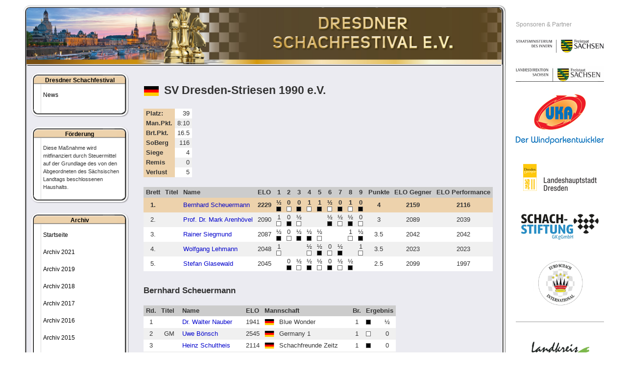

--- FILE ---
content_type: text/html; charset=utf-8
request_url: https://schachfestival.de/world-team-championship-50-65-2016-en/pairings.html?view=ergebnisse&layout=mannschaft&tngid=1&mnr=22&spnr=99
body_size: 5387
content:
<!DOCTYPE html PUBLIC "-//W3C//DTD XHTML 1.0 Transitional//EN" "http://www.w3.org/TR/xhtml1/DTD/xhtml1-transitional.dtd">
<html xmlns="http://www.w3.org/1999/xhtml" xml:lang="de-de" lang="de-de" >
<head>
<base href="https://schachfestival.de/world-team-championship-50-65-2016-en/pairings.html" />
	<meta http-equiv="content-type" content="text/html; charset=utf-8" />
	<meta name="generator" content="Joomla! - Open Source Content Management" />
	<title>Pairings World Team Championship 50+, 65+ 2016</title>
	<link href="/favicon.ico" rel="shortcut icon" type="image/vnd.microsoft.icon" />
	<link href="/components/com_turnier/media/turnier.css" rel="stylesheet" type="text/css" />
	<link href="/plugins/system/jce/css/content.css?aa754b1f19c7df490be4b958cf085e7c" rel="stylesheet" type="text/css" />
	<link href="/media/plg_system_jcemediabox/css/jcemediabox.min.css?2c837ab2c7cadbdc35b5bd7115e9eff1" rel="stylesheet" type="text/css" />
	<link href="/media/jui/css/bootstrap.min.css" rel="stylesheet" type="text/css" />
	<script src="/media/jui/js/jquery.min.js?24d00b801a54e9dfc54857192cf5f96f" type="text/javascript"></script>
	<script src="/media/jui/js/jquery-noconflict.js?24d00b801a54e9dfc54857192cf5f96f" type="text/javascript"></script>
	<script src="/media/jui/js/jquery-migrate.min.js?24d00b801a54e9dfc54857192cf5f96f" type="text/javascript"></script>
	<script src="/media/plg_system_jcemediabox/js/jcemediabox.min.js?2c837ab2c7cadbdc35b5bd7115e9eff1" type="text/javascript"></script>
	<script type="text/javascript">
jQuery(document).ready(function(){WfMediabox.init({"base":"\/","theme":"standard","width":"","height":"","lightbox":0,"shadowbox":0,"icons":1,"overlay":1,"overlay_opacity":0.8,"overlay_color":"#000000","transition_speed":500,"close":2,"labels":{"close":"PLG_SYSTEM_JCEMEDIABOX_LABEL_CLOSE","next":"PLG_SYSTEM_JCEMEDIABOX_LABEL_NEXT","previous":"PLG_SYSTEM_JCEMEDIABOX_LABEL_PREVIOUS","cancel":"PLG_SYSTEM_JCEMEDIABOX_LABEL_CANCEL","numbers":"PLG_SYSTEM_JCEMEDIABOX_LABEL_NUMBERS","numbers_count":"PLG_SYSTEM_JCEMEDIABOX_LABEL_NUMBERS_COUNT","download":"PLG_SYSTEM_JCEMEDIABOX_LABEL_DOWNLOAD"},"swipe":true,"expand_on_click":true});});function do_nothing() { return; }
	</script>


<link href="/favicon.ico" type="image/x-icon" rel="shortcut icon" />

<link rel="stylesheet" href="/templates/system/css/system.css" type="text/css" />
<link rel="stylesheet" href="/templates/system/css/general.css" type="text/css" />
<link rel="stylesheet" href="/templates/schachfestival/css/template.css" type="text/css" />
<link rel="stylesheet" href="/templates/schachfestival/css/menu.css" type="text/css" />
<link rel="stylesheet" href="/templates/schachfestival/css/template_print.css" type="text/css" media="print" />

<script>
  (function(i,s,o,g,r,a,m){i['GoogleAnalyticsObject']=r;i[r]=i[r]||function(){
  (i[r].q=i[r].q||[]).push(arguments)},i[r].l=1*new Date();a=s.createElement(o),
  m=s.getElementsByTagName(o)[0];a.async=1;a.src=g;m.parentNode.insertBefore(a,m)
  })(window,document,'script','//www.google-analytics.com/analytics.js','ga');

  ga('create', 'UA-25904592-6', 'schachfestival.de');
  ga('set', 'anonymizeIp', true);
  ga('send', 'pageview');

</script>
</head>
<body>
<a name="up" id="up"></a>
<div class="center" align="center">
	<div id="wrapper">
        <div id="wrapperc">
            <div class="wrappertimg">		<div class="moduletable">
						<div class="bannergroup">

	<div class="banneritem">

																																														<img
						src="https://schachfestival.de/images/banners/kopfbild_schachfestival_v3.jpg"
						alt="Kopfbild Dresdner Schachfestival e.V."
						title="Kopfbild Dresdner Schachfestival e.V."
																	/>
											<div class="clr"></div>
	</div>

</div>
		</div>
	</div>
            <div class="wrappert"><img src="/templates/schachfestival/images/bg_top.png" alt="" /></div>
            <div class="wrapperm">
                <div class="wrapper2">
                    <div class="printhead onlyprint">Dresdner Schachfestival e.V.</div>

                    <div id="colleft">
                        		<div class="module_box leftmenu">
			<div>
				<div>
					<div>
													<h3>Dresdner Schachfestival</h3>
											
<ul class="menu_left">
<li class="item-101 parent"><a href="/" >News</a></li></ul>
					</div>
				</div>
			</div>
		</div>
			<div class="module_box leftmenu">
			<div>
				<div>
					<div>
													<h3>Förderung</h3>
											

<div class="custom_box leftmenu"  >
	<p><span style="font-size: 8pt;">Diese Maßnahme wird mitfinanziert durch Steuermittel auf der Grundlage des von den Abgeordneten des Sächsischen Landtags beschlossenen Haushalts.</span></p></div>
					</div>
				</div>
			</div>
		</div>
			<div class="module_box leftmenu">
			<div>
				<div>
					<div>
													<h3>Archiv</h3>
											
<ul class="menu_left">
<li class="item-569"><a href="/" >Startseite</a></li><li class="item-872 parent"><a href="/archiv-2021.html" >Archiv 2021</a></li><li class="item-870 parent"><a href="/archiv-2019.html" >Archiv 2019</a></li><li class="item-784 parent"><a href="/archiv-2018.html" >Archiv 2018</a></li><li class="item-657"><a href="/archiv-2017.html" >Archiv 2017</a></li><li class="item-567"><a href="/archiv-2016.html" >Archiv 2016</a></li><li class="item-568"><a href="/archiv-2015.html" >Archiv 2015</a></li><li class="item-565"><a href="/archiv-2014.html" >Archiv 2014</a></li><li class="item-564"><a href="/archiv-2013.html" >Archiv 2013</a></li></ul>
					</div>
				</div>
			</div>
		</div>
			<div class="module_box leftmenu">
			<div>
				<div>
					<div>
													<h3>Archiv 2016</h3>
											
<ul class="menu_left">
<li class="item-358 parent"><a href="/world-team-championship-50-65-2016-de.html" ><img src="/images/fahnen/GER.png" alt="World Team Championship 50+, 65+ 2016" /><span class="image-title">World Team Championship 50+, 65+ 2016</span> </a><br /><span>(26.06.-04.07.2016)</span></li><li class="item-413 active deeper parent"><a href="/world-team-championship-50-65-2016-en.html" ><img src="/images/fahnen/en.png" alt="World Team Championship 50+, 65+ 2016" /><span class="image-title">World Team Championship 50+, 65+ 2016</span> </a><br /><span>(26.06.-04.07.2016)</span><ul><li class="item-390"><a href="/world-team-championship-50-65-2016-en/invitation-and-regulations.html" >Invitation and Regulations</a></li><li class="item-453"><a href="/world-team-championship-50-65-2016-en/download-games.html" >Download games</a></li><li class="item-456"><a href="/world-team-championship-50-65-2016-en/replay-games.html" >Replay games</a></li><li class="item-447"><a href="/world-team-championship-50-65-2016-en/ranking.html" >Ranking</a></li><li class="item-437 current active"><a href="/world-team-championship-50-65-2016-en/pairings.html" >Pairings</a></li><li class="item-412"><a href="/world-team-championship-50-65-2016-en/list-of-participants.html" >List of participants</a></li><li class="item-421"><a href="/world-team-championship-50-65-2016-en/social-program.html" >Social Program</a></li><li class="item-458 parent"><a href="/world-team-championship-50-65-2016-en/single-blitz-tournament.html" >Single Blitz Tournament</a></li><li class="item-465 parent"><a href="/world-team-championship-50-65-2016-en/team-blitz-tournament.html" >Team Blitz Tournament</a></li></ul></li><li class="item-415"><a href="/world-team-championship-50-65-2016-ru.html" ><img src="/images/fahnen/RUS.png" alt="World Team Championship 50+, 65+ 2016" /><span class="image-title">World Team Championship 50+, 65+ 2016</span> </a><br /><span>(26.06.-04.07.2016)</span></li><li class="item-357 parent"><a href="/zmdi-open-2016.html" >ZMDI Open 2016</a><br /><span>(30.07.-07.08.2016)</span></li><li class="item-359 parent"><a href="/german-masters-der-frauen-2016.html" >German Masters der Frauen 2016</a><br /><span>(30.07.-07.08.2016)</span></li><li class="item-473 parent"><a href="/blitzturnier.html" >Blitzturnier 2016</a><br /><span>(02.08.2016)</span></li><li class="item-464 parent"><a href="/xvi-deutsche-betriebssport-meisterschaft-im-schach-2016.html" >XVI. Deutsche Betriebssport-Meisterschaft im Schach 2016</a><br /><span>(03.-06.11.2016)</span></li><li class="item-474 parent"><a href="/offene-saechsische-senioren-einzelmeisterschaft.html" >Offene Sächsische Senioren Einzelmeisterschaft 2016</a><br /><span>(31.10. - 08.11.2016)</span></li><li class="item-478 parent"><a href="/american-amateur-cup-2016.html" >American Amateur Cup 2016 </a><br /><span>(03.11.-06.11.2016)</span></li></ul>
					</div>
				</div>
			</div>
		</div>
			<div class="module_box">
			<div>
				<div>
					<div>
													<h3>Veranstaltungen</h3>
											<div class="bannergroup_box">

	<div class="banneritem">

																																																															<a
							href="http://schachfestival.de/open-2017.html" target="_blank"
							title="ZMDI-Open 2017">
							<img
								src="https://schachfestival.de/images/stories/2017/Schachsommer/zmdi_open_2017.jpg"
								alt="ZMDI-Open 2017"
								title="ZMDI-Open 2017"
								width ="150"															/>
						</a>
																<div class="clr"></div>
	</div>

</div>
					</div>
				</div>
			</div>
		</div>
			<div class="module_box">
			<div>
				<div>
					<div>
													<h3>Verbände</h3>
											<div class="bannergroup_box">

	<div class="banneritem">

																																																															<a
							href="http://www.fide.com/" target="_blank"
							title="FIDE">
							<img
								src="https://schachfestival.de/images/banners/sponsoren/fide.png"
								alt="FIDE"
								title="FIDE"
								width ="120"															/>
						</a>
																<div class="clr"></div>
	</div>
	<div class="banneritem">

																																																															<a
							href="http://www.europechess.org/" target="_blank"
							title="European Chess Union">
							<img
								src="https://schachfestival.de/images/banners/sponsoren/ECU_180.jpg"
								alt="European Chess Union"
								title="European Chess Union"
								width ="120"															/>
						</a>
																<div class="clr"></div>
	</div>
	<div class="banneritem">

																																																															<a
							href="http://www.integration-durch-sport.de/de/integration-durch-sport/" target="_blank"
							title="Integration durch Sport">
							<img
								src="https://schachfestival.de/images/banners/sponsoren/stuetzpunktverein-120px.jpg"
								alt="Integration durch Sport"
								title="Integration durch Sport"
								width ="100"															/>
						</a>
																<div class="clr"></div>
	</div>

</div>
					</div>
				</div>
			</div>
		</div>
			<div class="module_box">
			<div>
				<div>
					<div>
													<h3>Kooperationen</h3>
											<div class="bannergroup_box">

	<div class="banneritem">

																																																															<a
							href="http://www.pegasus-wohnen.de/" target="_blank"
							title="PEGASUS WOHNEN">
							<img
								src="https://schachfestival.de/images/banners/sponsoren/PEGASUS_180.jpg"
								alt="PEGASUS WOHNEN"
								title="PEGASUS WOHNEN"
								width ="80"															/>
						</a>
																<div class="clr"></div>
	</div>
	<div class="banneritem">

																																																															<a
							href="http://www.eitschess.de/" target="_blank"
							title="iChess Live Broadcasting">
							<img
								src="https://schachfestival.de/images/banners/sponsoren/IChess.png"
								alt="iChess Live Broadcasting"
								title="iChess Live Broadcasting"
								width ="120"															/>
						</a>
																<div class="clr"></div>
	</div>
	<div class="banneritem">

																																																															<a
							href="http://www.eurochessinternational.com/" target="_blank"
							title="Euro Schach International">
							<img
								src="https://schachfestival.de/images/stories/euro-schach-international-logo-170px.png"
								alt="Euro Schach International"
								title="Euro Schach International"
								width ="120"															/>
						</a>
																<div class="clr"></div>
	</div>
	<div class="banneritem">

																																																															<a
							href="http://www.diamonds-network.de/" target="_blank"
							title="Diamonds Network">
							<img
								src="https://schachfestival.de/images/banners/sponsoren/diamonds-network.png"
								alt="Diamonds Network"
								title="Diamonds Network"
								width ="140"															/>
						</a>
																<div class="clr"></div>
	</div>

</div>
					</div>
				</div>
			</div>
		</div>
	

                                                    
                                                </div>

                    <div id="colright">
                        <div>
                                                            <div id="contentbreit">
                                    
                                    <div id="system-message-container">
	</div>


                            		        <h1><img src="/images/fahnen/GER.png" alt="GER" title="GER" style="vertical-align: middle; margin-right: 10px;" />SV Dresden-Striesen 1990 e.V.</h1>
                                    <img class="foto" src="https://ratings.fide.com/card.php?code=16203283" alt="" />
                                        <table class="turnierTab" style="margin-bottom: 20px; float: left;">
                <tbody>
                    <tr class="bg1">
                        <td class="info">Platz:</td>
                        <td style="text-align: right;">39</td>
                    </tr>
                    <tr class="bg2">
                        <td class="info">Man.Pkt.</td>
                        <td style="text-align: right;">8:10</td>
                    </tr>
                    <tr class="bg1">
                        <td class="info">Brt.Pkt.</td>
                        <td style="text-align: right;">16.5</td>
                    </tr>
                    <tr class="bg2">
                        <td class="info">SoBerg</td>
                        <td style="text-align: right;">116</td>
                    </tr>
                    <tr class="bg1">
                        <td class="info">Siege</td>
                        <td style="text-align: right;">4</td>
                    </tr>
                    <tr class="bg2">
                        <td class="info">Remis</td>
                        <td style="text-align: right;">0</td>
                    </tr>
                    <tr class="bg1">
                        <td class="info">Verlust</td>
                        <td style="text-align: right;">5</td>
                    </tr>
                </tbody>
            </table>

            <div class="clr">&nbsp;</div>
            
        <table class="turnierTab">
            <thead>
                <tr>
                    <th>Brett</th>
                    <th>Titel</th>
                    <th>Name</th>
                    <th>ELO</th>
                                                <th style="text-align: center;">1</th>
                                                        <th style="text-align: center;">2</th>
                                                        <th style="text-align: center;">3</th>
                                                        <th style="text-align: center;">4</th>
                                                        <th style="text-align: center;">5</th>
                                                        <th style="text-align: center;">6</th>
                                                        <th style="text-align: center;">7</th>
                                                        <th style="text-align: center;">8</th>
                                                        <th style="text-align: center;">9</th>
                                                    <th>Punkte</th>
                        <th>ELO Gegner</th>
                        <th>ELO Performance</th>
                                        </tr>
            </thead>
            <tbody>
                                    <tr class="active">
                        <td style="text-align: center;">1.</td>
                        <td style="text-align: center;"></td>
                        <td>
                                                            <a href="/world-team-championship-50-65-2016-en/pairings.html?view=ergebnisse&amp;layout=mannschaft&amp;tngid=1&amp;mnr=22&amp;spnr=99">Bernhard Scheuermann</a>
                                                        </td>
                        <td style="text-align: center;">2229</td>
                                                        <td style="text-align: center; white-space: nowrap;" title="Blue Wonder: Dr. Walter Nauber (ELO: 1941)">
                                    ½                                            <span class="farbe_s">&nbsp;</span>
                                                                            </td>
                                                                <td style="text-align: center; white-space: nowrap;" title="Germany 1: GM Uwe Bönsch (ELO: 2545)">
                                    0                                            <span class="farbe_w">&nbsp;</span>
                                                                            </td>
                                                                <td style="text-align: center; white-space: nowrap;" title="Schachfreunde Zeitz: Heinz Schultheis (ELO: 2114)">
                                    0                                            <span class="farbe_s">&nbsp;</span>
                                                                            </td>
                                                                <td style="text-align: center; white-space: nowrap;" title="Liechtenstein: Renato Frick (ELO: 2014)">
                                    1                                            <span class="farbe_w">&nbsp;</span>
                                                                            </td>
                                                                <td style="text-align: center; white-space: nowrap;" title="SV Aufbau Bernburg: Burkhard Bauer (ELO: 2056)">
                                    1                                            <span class="farbe_s">&nbsp;</span>
                                                                            </td>
                                                                <td style="text-align: center; white-space: nowrap;" title="Obuchiw: IM Vladimir Revuckij (ELO: 2401)">
                                    ½                                            <span class="farbe_w">&nbsp;</span>
                                                                            </td>
                                                                <td style="text-align: center; white-space: nowrap;" title="Latvia Women: WGM Inguna Erneste (ELO: 2149)">
                                    0                                            <span class="farbe_s">&nbsp;</span>
                                                                            </td>
                                                                <td style="text-align: center; white-space: nowrap;" title="BSV Chemie Radebeul: Dr. Norbert Westphal (ELO: 1965)">
                                    1                                            <span class="farbe_w">&nbsp;</span>
                                                                            </td>
                                                                <td style="text-align: center; white-space: nowrap;" title="Stiftung BSW / DBAG II: FM Michael Müller (ELO: 2244)">
                                    0                                            <span class="farbe_s">&nbsp;</span>
                                                                            </td>
                                                            <td style="text-align: center;">
                                4                            </td>
                            <td style="text-align: center;">
                                2159                            </td>
                            <td style="text-align: center;">
                                2116                            </td>
                            
                    </tr>
                                        <tr class="bg2">
                        <td style="text-align: center;">2.</td>
                        <td style="text-align: center;"></td>
                        <td>
                                                            <a href="/world-team-championship-50-65-2016-en/pairings.html?view=ergebnisse&amp;layout=mannschaft&amp;tngid=1&amp;mnr=22&amp;spnr=100">Prof. Dr. Mark Arenhövel</a>
                                                        </td>
                        <td style="text-align: center;">2090</td>
                                                        <td style="text-align: center; white-space: nowrap;" title="Blue Wonder: Martin Keeve (ELO: 1893)">
                                    1                                            <span class="farbe_w">&nbsp;</span>
                                                                            </td>
                                                                <td style="text-align: center; white-space: nowrap;" title="Germany 1: GM Klaus Bischoff (ELO: 2500)">
                                    0                                            <span class="farbe_s">&nbsp;</span>
                                                                            </td>
                                                                <td style="text-align: center; white-space: nowrap;" title="Schachfreunde Zeitz: Joachim Just (ELO: 1926)">
                                    ½                                            <span class="farbe_w">&nbsp;</span>
                                                                            </td>
                                                                <td style="text-align: center; white-space: nowrap;">
                                                                    </td>
                                                                <td style="text-align: center; white-space: nowrap;">
                                                                    </td>
                                                                <td style="text-align: center; white-space: nowrap;" title="Obuchiw: IM Viktor Ianov (ELO: 2324)">
                                    ½                                            <span class="farbe_s">&nbsp;</span>
                                                                            </td>
                                                                <td style="text-align: center; white-space: nowrap;" title="Latvia Women: WGM Tamara Vilerte (ELO: 2030)">
                                    ½                                            <span class="farbe_w">&nbsp;</span>
                                                                            </td>
                                                                <td style="text-align: center; white-space: nowrap;" title="BSV Chemie Radebeul: Uwe Hoffmann (ELO: 1943)">
                                    ½                                            <span class="farbe_s">&nbsp;</span>
                                                                            </td>
                                                                <td style="text-align: center; white-space: nowrap;" title="Stiftung BSW / DBAG II: Ralf-Peter Stahr (ELO: 2018)">
                                    0                                            <span class="farbe_w">&nbsp;</span>
                                                                            </td>
                                                            <td style="text-align: center;">
                                3                            </td>
                            <td style="text-align: center;">
                                2089                            </td>
                            <td style="text-align: center;">
                                2039                            </td>
                            
                    </tr>
                                        <tr class="bg1">
                        <td style="text-align: center;">3.</td>
                        <td style="text-align: center;"></td>
                        <td>
                                                            <a href="/world-team-championship-50-65-2016-en/pairings.html?view=ergebnisse&amp;layout=mannschaft&amp;tngid=1&amp;mnr=22&amp;spnr=101">Rainer Siegmund</a>
                                                        </td>
                        <td style="text-align: center;">2087</td>
                                                        <td style="text-align: center; white-space: nowrap;" title="Blue Wonder: Joachim Reinhardt (ELO: 1876)">
                                    ½                                            <span class="farbe_s">&nbsp;</span>
                                                                            </td>
                                                                <td style="text-align: center; white-space: nowrap;" title="Germany 1: IM Karsten Volke (ELO: 2478)">
                                    0                                            <span class="farbe_w">&nbsp;</span>
                                                                            </td>
                                                                <td style="text-align: center; white-space: nowrap;" title="Schachfreunde Zeitz: Frank Wilke (ELO: 1920)">
                                    ½                                            <span class="farbe_s">&nbsp;</span>
                                                                            </td>
                                                                <td style="text-align: center; white-space: nowrap;" title="Liechtenstein: FM Hans-Uwe Kock (ELO: 2004)">
                                    ½                                            <span class="farbe_s">&nbsp;</span>
                                                                            </td>
                                                                <td style="text-align: center; white-space: nowrap;" title="SV Aufbau Bernburg: Prof. Dr. Jörg Schmidt (ELO: 2112)">
                                    ½                                            <span class="farbe_w">&nbsp;</span>
                                                                            </td>
                                                                <td style="text-align: center; white-space: nowrap;">
                                                                    </td>
                                                                <td style="text-align: center; white-space: nowrap;">
                                                                    </td>
                                                                <td style="text-align: center; white-space: nowrap;" title="BSV Chemie Radebeul: Frank Mühlberg (ELO: 1929)">
                                    1                                            <span class="farbe_w">&nbsp;</span>
                                                                            </td>
                                                                <td style="text-align: center; white-space: nowrap;" title="Stiftung BSW / DBAG II: Wolfgang Tichatschke (ELO: 1975)">
                                    ½                                            <span class="farbe_s">&nbsp;</span>
                                                                            </td>
                                                            <td style="text-align: center;">
                                3.5                            </td>
                            <td style="text-align: center;">
                                2042                            </td>
                            <td style="text-align: center;">
                                2042                            </td>
                            
                    </tr>
                                        <tr class="bg2">
                        <td style="text-align: center;">4.</td>
                        <td style="text-align: center;"></td>
                        <td>
                                                            <a href="/world-team-championship-50-65-2016-en/pairings.html?view=ergebnisse&amp;layout=mannschaft&amp;tngid=1&amp;mnr=22&amp;spnr=102">Wolfgang Lehmann</a>
                                                        </td>
                        <td style="text-align: center;">2048</td>
                                                        <td style="text-align: center; white-space: nowrap;" title="Blue Wonder: Dr. Frank Großmann">
                                    1                                            <span class="farbe_w">&nbsp;</span>
                                                                            </td>
                                                                <td style="text-align: center; white-space: nowrap;">
                                                                    </td>
                                                                <td style="text-align: center; white-space: nowrap;">
                                                                    </td>
                                                                <td style="text-align: center; white-space: nowrap;" title="Liechtenstein: Willy Iclicki (ELO: 1970)">
                                    ½                                            <span class="farbe_w">&nbsp;</span>
                                                                            </td>
                                                                <td style="text-align: center; white-space: nowrap;" title="SV Aufbau Bernburg: Bernd Wagner (ELO: 1935)">
                                    ½                                            <span class="farbe_s">&nbsp;</span>
                                                                            </td>
                                                                <td style="text-align: center; white-space: nowrap;" title="Obuchiw: IM Leonid Kernazhitsky (ELO: 2285)">
                                    0                                            <span class="farbe_w">&nbsp;</span>
                                                                            </td>
                                                                <td style="text-align: center; white-space: nowrap;" title="Latvia Women: WFM Liga Ungure (ELO: 1950)">
                                    ½                                            <span class="farbe_s">&nbsp;</span>
                                                                            </td>
                                                                <td style="text-align: center; white-space: nowrap;">
                                                                    </td>
                                                                <td style="text-align: center; white-space: nowrap;" title="Stiftung BSW / DBAG II: Karl-Heinz Schneider (ELO: 1975)">
                                    1                                            <span class="farbe_w">&nbsp;</span>
                                                                            </td>
                                                            <td style="text-align: center;">
                                3.5                            </td>
                            <td style="text-align: center;">
                                2023                            </td>
                            <td style="text-align: center;">
                                2023                            </td>
                            
                    </tr>
                                        <tr class="bg1">
                        <td style="text-align: center;">5.</td>
                        <td style="text-align: center;"></td>
                        <td>
                                                            <a href="/world-team-championship-50-65-2016-en/pairings.html?view=ergebnisse&amp;layout=mannschaft&amp;tngid=1&amp;mnr=22&amp;spnr=103">Stefan Glasewald</a>
                                                        </td>
                        <td style="text-align: center;">2045</td>
                                                        <td style="text-align: center; white-space: nowrap;">
                                                                    </td>
                                                                <td style="text-align: center; white-space: nowrap;" title="Germany 1: GM Raj Tischbierek (ELO: 2439)">
                                    0                                            <span class="farbe_s">&nbsp;</span>
                                                                            </td>
                                                                <td style="text-align: center; white-space: nowrap;" title="Schachfreunde Zeitz: Fred Just (ELO: 2152)">
                                    ½                                            <span class="farbe_w">&nbsp;</span>
                                                                            </td>
                                                                <td style="text-align: center; white-space: nowrap;" title="Liechtenstein: CM Andras Guller (ELO: 2013)">
                                    ½                                            <span class="farbe_s">&nbsp;</span>
                                                                            </td>
                                                                <td style="text-align: center; white-space: nowrap;" title="SV Aufbau Bernburg: Bernd Winnig (ELO: 1999)">
                                    ½                                            <span class="farbe_w">&nbsp;</span>
                                                                            </td>
                                                                <td style="text-align: center; white-space: nowrap;" title="Obuchiw: FM Valeri Semenov (ELO: 2279)">
                                    0                                            <span class="farbe_s">&nbsp;</span>
                                                                            </td>
                                                                <td style="text-align: center; white-space: nowrap;" title="Latvia Women: WFM Ingrida Priedite (ELO: 2067)">
                                    ½                                            <span class="farbe_w">&nbsp;</span>
                                                                            </td>
                                                                <td style="text-align: center; white-space: nowrap;" title="BSV Chemie Radebeul: Andreas Richter (ELO: 1747)">
                                    ½                                            <span class="farbe_s">&nbsp;</span>
                                                                            </td>
                                                                <td style="text-align: center; white-space: nowrap;">
                                                                    </td>
                                                            <td style="text-align: center;">
                                2.5                            </td>
                            <td style="text-align: center;">
                                2099                            </td>
                            <td style="text-align: center;">
                                1997                            </td>
                            
                    </tr>
                                </tbody>
        </table>

                            <h2 style="margin-top: 20px;">Bernhard Scheuermann</h2>
                                            <table class="turnierTab">
                            <thead>
                                <tr>
                                    <th>Rd.</th>
                                    <th>Titel</th>
                                    <th>Name</th>
                                    <th>ELO</th>
                                    <th colspan="2">Mannschaft</th>
                                    <th>Br.</th>
                                    <th colspan="2">Ergebnis</th>
                                </tr>
                            </thead>
                            <tbody>
                                                                    <tr class="bg1">
                                        <td style="text-align: center;">1</td>
                                                                                    <td style="text-align: center;"></td>
                                            <td><a href="/world-team-championship-50-65-2016-en/pairings.html?view=ergebnisse&amp;layout=mannschaft&amp;tngid=1&amp;mnr=50&amp;spnr=234">Dr. Walter Nauber</a></td>
                                            <td style="text-align: center;">1941</td>
                                            <td style="text-align: center;"><img src="/images/fahnen/GER.png" alt="GER" title="GER" style="width: 20px;" /></td>
                                            <td>Blue Wonder</td>
                                            <td style="text-align: center;">1</td>
                                            <td style="text-align: center;">
                                                                                                    <span class="farbe_s">&nbsp;</span>
                                                                                                </td>
                                            <td style="text-align: center;">½</td>
                                                                                </tr>
                                                                        <tr class="bg2">
                                        <td style="text-align: center;">2</td>
                                                                                    <td style="text-align: center;">GM</td>
                                            <td><a href="/world-team-championship-50-65-2016-en/pairings.html?view=ergebnisse&amp;layout=mannschaft&amp;tngid=1&amp;mnr=5&amp;spnr=21">Uwe Bönsch</a></td>
                                            <td style="text-align: center;">2545</td>
                                            <td style="text-align: center;"><img src="/images/fahnen/GER.png" alt="GER" title="GER" style="width: 20px;" /></td>
                                            <td>Germany 1</td>
                                            <td style="text-align: center;">1</td>
                                            <td style="text-align: center;">
                                                                                                    <span class="farbe_w">&nbsp;</span>
                                                                                                </td>
                                            <td style="text-align: center;">0</td>
                                                                                </tr>
                                                                        <tr class="bg1">
                                        <td style="text-align: center;">3</td>
                                                                                    <td style="text-align: center;"></td>
                                            <td><a href="/world-team-championship-50-65-2016-en/pairings.html?view=ergebnisse&amp;layout=mannschaft&amp;tngid=1&amp;mnr=36&amp;spnr=168">Heinz Schultheis</a></td>
                                            <td style="text-align: center;">2114</td>
                                            <td style="text-align: center;"><img src="/images/fahnen/GER.png" alt="GER" title="GER" style="width: 20px;" /></td>
                                            <td>Schachfreunde Zeitz</td>
                                            <td style="text-align: center;">1</td>
                                            <td style="text-align: center;">
                                                                                                    <span class="farbe_s">&nbsp;</span>
                                                                                                </td>
                                            <td style="text-align: center;">0</td>
                                                                                </tr>
                                                                        <tr class="bg2">
                                        <td style="text-align: center;">4</td>
                                                                                    <td style="text-align: center;"></td>
                                            <td><a href="/world-team-championship-50-65-2016-en/pairings.html?view=ergebnisse&amp;layout=mannschaft&amp;tngid=1&amp;mnr=42&amp;spnr=198">Renato Frick</a></td>
                                            <td style="text-align: center;">2014</td>
                                            <td style="text-align: center;"><img src="/images/fahnen/LIE.png" alt="LIE" title="LIE" style="width: 20px;" /></td>
                                            <td>Liechtenstein</td>
                                            <td style="text-align: center;">1</td>
                                            <td style="text-align: center;">
                                                                                                    <span class="farbe_w">&nbsp;</span>
                                                                                                </td>
                                            <td style="text-align: center;">1</td>
                                                                                </tr>
                                                                        <tr class="bg1">
                                        <td style="text-align: center;">5</td>
                                                                                    <td style="text-align: center;"></td>
                                            <td><a href="/world-team-championship-50-65-2016-en/pairings.html?view=ergebnisse&amp;layout=mannschaft&amp;tngid=1&amp;mnr=34&amp;spnr=158">Burkhard Bauer</a></td>
                                            <td style="text-align: center;">2056</td>
                                            <td style="text-align: center;"><img src="/images/fahnen/GER.png" alt="GER" title="GER" style="width: 20px;" /></td>
                                            <td>SV Aufbau Bernburg</td>
                                            <td style="text-align: center;">1</td>
                                            <td style="text-align: center;">
                                                                                                    <span class="farbe_s">&nbsp;</span>
                                                                                                </td>
                                            <td style="text-align: center;">1</td>
                                                                                </tr>
                                                                        <tr class="bg2">
                                        <td style="text-align: center;">6</td>
                                                                                    <td style="text-align: center;">IM</td>
                                            <td><a href="/world-team-championship-50-65-2016-en/pairings.html?view=ergebnisse&amp;layout=mannschaft&amp;tngid=1&amp;mnr=8&amp;spnr=36">Vladimir Revuckij</a></td>
                                            <td style="text-align: center;">2401</td>
                                            <td style="text-align: center;"><img src="/images/fahnen/UKR.png" alt="UKR" title="UKR" style="width: 20px;" /></td>
                                            <td>Obuchiw</td>
                                            <td style="text-align: center;">1</td>
                                            <td style="text-align: center;">
                                                                                                    <span class="farbe_w">&nbsp;</span>
                                                                                                </td>
                                            <td style="text-align: center;">½</td>
                                                                                </tr>
                                                                        <tr class="bg1">
                                        <td style="text-align: center;">7</td>
                                                                                    <td style="text-align: center;">WGM</td>
                                            <td><a href="/world-team-championship-50-65-2016-en/pairings.html?view=ergebnisse&amp;layout=mannschaft&amp;tngid=1&amp;mnr=32&amp;spnr=148">Inguna Erneste</a></td>
                                            <td style="text-align: center;">2149</td>
                                            <td style="text-align: center;"><img src="/images/fahnen/LAT.png" alt="LAT" title="LAT" style="width: 20px;" /></td>
                                            <td>Latvia Women</td>
                                            <td style="text-align: center;">1</td>
                                            <td style="text-align: center;">
                                                                                                    <span class="farbe_s">&nbsp;</span>
                                                                                                </td>
                                            <td style="text-align: center;">0</td>
                                                                                </tr>
                                                                        <tr class="bg2">
                                        <td style="text-align: center;">8</td>
                                                                                    <td style="text-align: center;"></td>
                                            <td><a href="/world-team-championship-50-65-2016-en/pairings.html?view=ergebnisse&amp;layout=mannschaft&amp;tngid=1&amp;mnr=46&amp;spnr=216">Dr. Norbert Westphal</a></td>
                                            <td style="text-align: center;">1965</td>
                                            <td style="text-align: center;"><img src="/images/fahnen/GER.png" alt="GER" title="GER" style="width: 20px;" /></td>
                                            <td>BSV Chemie Radebeul</td>
                                            <td style="text-align: center;">1</td>
                                            <td style="text-align: center;">
                                                                                                    <span class="farbe_w">&nbsp;</span>
                                                                                                </td>
                                            <td style="text-align: center;">1</td>
                                                                                </tr>
                                                                        <tr class="bg1">
                                        <td style="text-align: center;">9</td>
                                                                                    <td style="text-align: center;">FM</td>
                                            <td><a href="/world-team-championship-50-65-2016-en/pairings.html?view=ergebnisse&amp;layout=mannschaft&amp;tngid=1&amp;mnr=28&amp;spnr=128">Michael Müller</a></td>
                                            <td style="text-align: center;">2244</td>
                                            <td style="text-align: center;"><img src="/images/fahnen/GER.png" alt="GER" title="GER" style="width: 20px;" /></td>
                                            <td>Stiftung BSW / DBAG II</td>
                                            <td style="text-align: center;">1</td>
                                            <td style="text-align: center;">
                                                                                                    <span class="farbe_s">&nbsp;</span>
                                                                                                </td>
                                            <td style="text-align: center;">0</td>
                                                                                </tr>
                                                                </tbody>
                        </table>

                                                <table class="turnierTab" style="margin-top: 20px;">
                            <thead>
                                <tr>
                                    <th colspan="2">Zusammenfassung</th>
                                </tr>
                            </thead>
                            <tbody>
                                <tr class="bg1">
                                    <td class="info">Partien:</td>
                                    <td style="text-align: right;">
                                        9                                    </td>
                                </tr>
                                <tr class="bg2">
                                    <td class="info">Punkte:</td>
                                    <td style="text-align: right;">
                                        4                                    </td>
                                </tr>
                                <tr class="bg1">
                                    <td class="info">ELO Gegner:</td>
                                    <td style="text-align: right;">
                                        2159                                    </td>
                                </tr>
                                <tr class="bg2">
                                    <td class="info">ELO Performance:</td>
                                    <td style="text-align: right;">
                                        2116                                    </td>
                                </tr>
                            </tbody>

                        </table>
                        
                        	    	
                                </div>
                                                		</div>

                    </div>

                    <div class="clr">&nbsp;</div>
                </div>
    	    </div>
            <div class="wrapperb">&nbsp;</div>

            <div id="bottom">
                <div class="bottom2">
                    		<div class="moduletable_bottommenu">
						
<ul class="menu" id="bottommenu">
<li class="item-147"><a href="/kontakt.html" >Kontakt</a></li><li class="item-122"><a href="/impressum.html" >Impressum</a></li><li class="item-123"><a href="/datenschutz.html" >Datenschutz</a></li></ul>
		</div>
	
                    <div class="copyright">Copyright &copy; 2026 Dresdner Schachfestival e.V.</div>

                    <div class="clr"></div>
                </div>
            </div>
        </div>
                    <div id="sponsoren">
                		<div class="moduletable_sponsoren">
							<h3>Sponsoren & Partner</h3>
						<div class="bannergroup_sponsoren">

	<div class="banneritem">

																																																															<a
							href="http://www.smi.sachsen.de/" target="_blank"
							title="Staatsministerium des Innern - Freistaat Sachsen">
							<img
								src="https://schachfestival.de/images/banners/sponsoren/smi.png"
								alt="Staatsministerium des Innern - Freistaat Sachsen"
								title="Staatsministerium des Innern - Freistaat Sachsen"
								width ="180"															/>
						</a>
																<div class="clr"></div>
	</div>
	<div class="banneritem">

																																														<img
						src="https://schachfestival.de/images/stories/landesdirektion.JPG"
						alt="Landesdirektion Sachsen"
						title="Landesdirektion Sachsen"
																	/>
											<div class="clr"></div>
	</div>
	<div class="banneritem">

																																																															<a
							href="http://www.uka-meissen.de" target="_blank"
							title="Umweltgerechte Kraftanlagen Meißen">
							<img
								src="https://schachfestival.de/images/banners/sponsoren/logo_uka_windparkentwickler.jpg"
								alt="Umweltgerechte Kraftanlagen Meißen"
								title="Umweltgerechte Kraftanlagen Meißen"
								width ="180"															/>
						</a>
																<div class="clr"></div>
	</div>
	<div class="banneritem">

																																																															<a
							href="https://www.dresden.de/index_de.php" target="_blank"
							title="Stadt Dresden">
							<img
								src="https://schachfestival.de/images/banners/sponsoren/dresden.png"
								alt="Stadt Dresden"
								title="Stadt Dresden"
								width ="150"															/>
						</a>
																<div class="clr"></div>
	</div>
	<div class="banneritem">

																																																															<a
							href="https://schachstiftung-gk.de/" target="_blank"
							title="Schachstiftung GK">
							<img
								src="https://schachfestival.de/images/stories/Logo_Schachstiftung.jpg"
								alt="Schachstiftung GK"
								title="Schachstiftung GK"
								width ="170"															/>
						</a>
																<div class="clr"></div>
	</div>
	<div class="banneritem">

																																																															<a
							href="https://www.euroschach.de/" target="_blank"
							title="Euro Schach International">
							<img
								src="https://schachfestival.de/images/stories/euro-schach-international-logo-170px.png"
								alt="Schachversand Euro Schach Dresden"
								title="Schachversand Euro Schach Dresden"
								width ="110"															/>
						</a>
																<div class="clr"></div>
	</div>

</div>
		</div>
			<div class="moduletable_sponsoren">
						<div class="bannergroup_sponsoren">

	<div class="banneritem">

																																																															<a
							href="http://www.kreis-meissen.org/" target="_blank"
							title="Landkreis Meißen">
							<img
								src="https://schachfestival.de/images/banners/sponsoren/landkreis_meissen.png"
								alt="Landkreis Meißen"
								title="Landkreis Meißen"
								width ="120"															/>
						</a>
																<div class="clr"></div>
	</div>
	<div class="banneritem">

																																																															<a
							href="http://www.radebeul.de/" target="_blank"
							title="Stadt Radebeul">
							<img
								src="https://schachfestival.de//images/banners/sponsoren/radebeul.jpg"
								alt="Stadt Radebeul"
								title="Stadt Radebeul"
								width ="160"															/>
						</a>
																<div class="clr"></div>
	</div>
	<div class="banneritem">

																																																															<a
							href="http://www.schachbund.de/" target="_blank"
							title="Deutscher Schachbund">
							<img
								src="https://schachfestival.de/images/banners/sponsoren/dsb.png"
								alt="Deutscher Schachbund"
								title="Deutscher Schachbund"
								width ="140"															/>
						</a>
																<div class="clr"></div>
	</div>

</div>
		</div>
	
            </div>
            
	</div>
</div>


</body>
</html>
